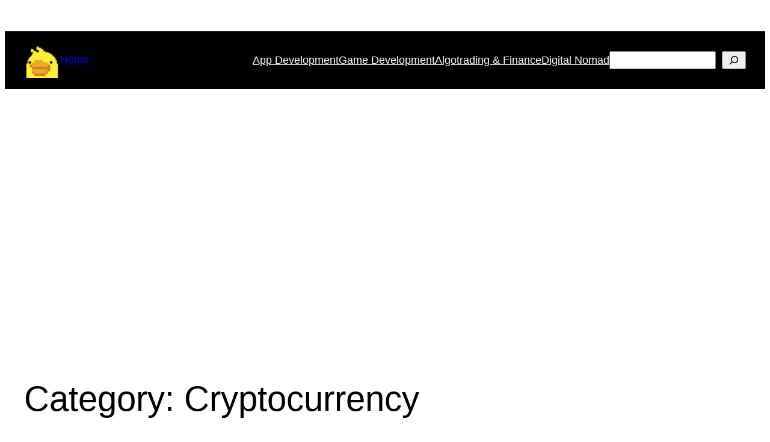

--- FILE ---
content_type: text/html; charset=utf-8
request_url: https://www.google.com/recaptcha/api2/aframe
body_size: 267
content:
<!DOCTYPE HTML><html><head><meta http-equiv="content-type" content="text/html; charset=UTF-8"></head><body><script nonce="K7M-950XGzCOrer9rLMrmg">/** Anti-fraud and anti-abuse applications only. See google.com/recaptcha */ try{var clients={'sodar':'https://pagead2.googlesyndication.com/pagead/sodar?'};window.addEventListener("message",function(a){try{if(a.source===window.parent){var b=JSON.parse(a.data);var c=clients[b['id']];if(c){var d=document.createElement('img');d.src=c+b['params']+'&rc='+(localStorage.getItem("rc::a")?sessionStorage.getItem("rc::b"):"");window.document.body.appendChild(d);sessionStorage.setItem("rc::e",parseInt(sessionStorage.getItem("rc::e")||0)+1);localStorage.setItem("rc::h",'1766703523048');}}}catch(b){}});window.parent.postMessage("_grecaptcha_ready", "*");}catch(b){}</script></body></html>